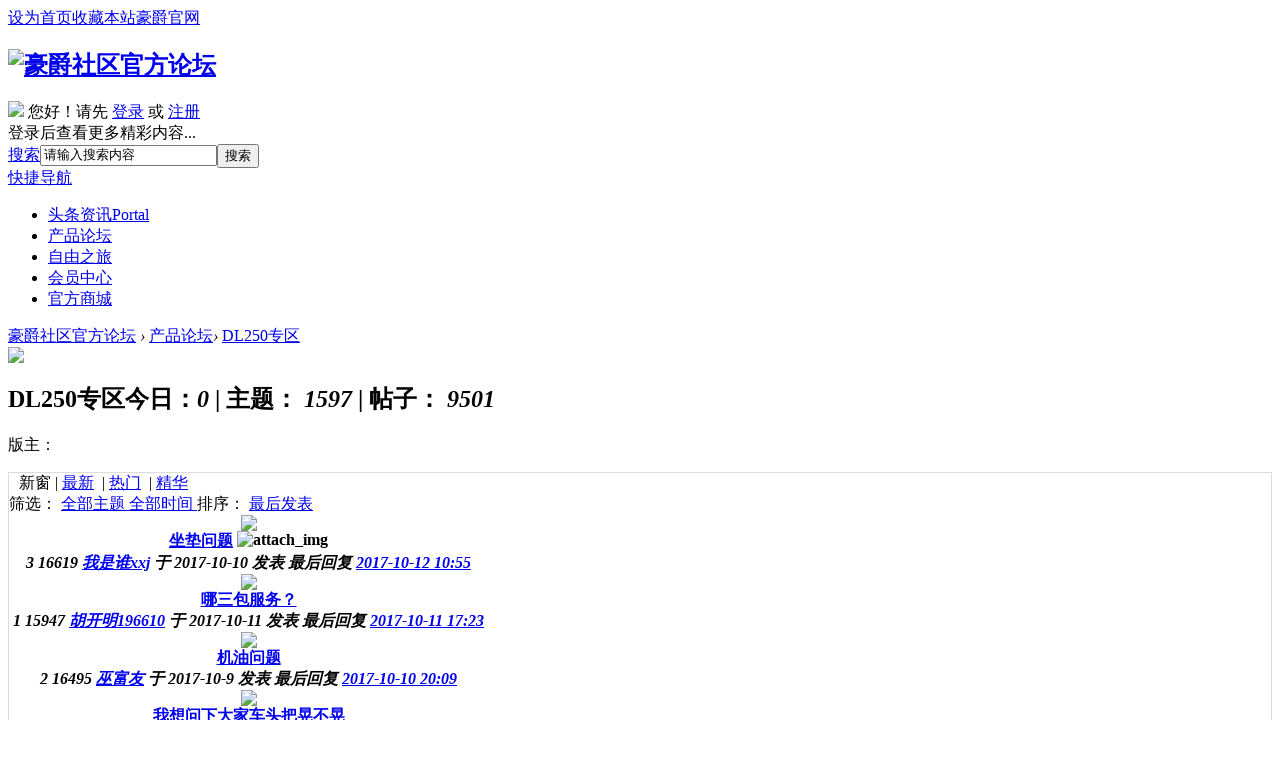

--- FILE ---
content_type: text/html; charset=utf-8
request_url: https://club.haojue.com/forum.php?mod=forumdisplay&fid=357&page=72
body_size: 12255
content:
<!DOCTYPE html PUBLIC "-//W3C//DTD XHTML 1.0 Transitional//EN" "https://www.w3.org/TR/xhtml1/DTD/xhtml1-transitional.dtd">
<html xmlns="http://www.w3.org/1999/xhtml">
<head>

<meta http-equiv="Content-Type" content="text/html; charset=utf-8" />
<meta http-equiv="X-UA-Compatible" content="IE=edge, chrome=1" /><title>豪爵社区官方论坛 -  豪爵社区官方论坛</title>
<meta name="keywords" content="DL250专区" />
<meta name="description" content="DL250专区 " />
<meta name="generator" content="Discuz! X3.2" />
<meta name="author" content="Discuz! Team and Comsenz UI Team" />
<meta name="copyright" content="2001-2013 Comsenz Inc." />
<meta name="MSSmartTagsPreventParsing" content="True" />
<meta http-equiv="MSThemeCompatible" content="Yes" />
<base href="https://club.haojue.com/" /><link rel="stylesheet" type="text/css" href="data/cache/style_6_common.css?iit" /><link rel="stylesheet" type="text/css" href="data/cache/style_6_forum_forumdisplay.css?iit" /><script type="text/javascript">var STYLEID = '6', STATICURL = 'static/', IMGDIR = 'static/image/common', VERHASH = 'iit', charset = 'utf-8', discuz_uid = '0', cookiepre = '5032_2132_', cookiedomain = '', cookiepath = '/', showusercard = '1', attackevasive = '0', disallowfloat = 'newthread', creditnotice = '2|会员积分|个,3|约跑里程|公里', defaultstyle = '', REPORTURL = 'aHR0cDovL2NsdWIuaGFvanVlLmNvbS9mb3J1bS5waHA/bW9kPWZvcnVtZGlzcGxheSZmaWQ9MzU3JnBhZ2U9NzI=', SITEURL = 'https://club.haojue.com/', JSPATH = 'static/js/', DYNAMICURL = '';</script>
<script src="https://club.haojue.com/static/js/mobile/jquery-1.8.3.min.js?iit" type="text/javascript"></script>
<script src="static/js/common.js?iit" type="text/javascript"></script>

<meta name="application-name" content="豪爵社区官方论坛" />
<meta name="msapplication-tooltip" content="豪爵社区官方论坛" />
<meta name="msapplication-task" content="name=头条资讯;action-uri=https://club.haojue.com/portal.php;icon-uri=https://club.haojue.com/static/image/common/portal.ico" /><meta name="msapplication-task" content="name=论坛;action-uri=https://club.haojue.com/forum.php;icon-uri=https://club.haojue.com/static/image/common/bbs.ico" />
<link rel="archives" title="豪爵社区官方论坛" href="https://club.haojue.com/archiver/" />
<link rel="alternate" type="application/rss+xml" title="豪爵社区官方论坛 - 豪爵社区官方论坛" href="https://club.haojue.com/forum.php?mod=rss&fid=357&amp;auth=0" />
<script src="static/js/forum.js?iit" type="text/javascript"></script>
</head>
<body id="nv_forum" class="pg_forumdisplay" onkeydown="if(event.keyCode==27) return false;">
<div id="append_parent"></div><div id="ajaxwaitid"></div>
<div id="toptb" class="cl">
<div class="wp">
<div class="z"><a href="javascript:;"  onclick="setHomepage('https://club.haojue.com/');">设为首页</a><a href="https://club.haojue.com/"  onclick="addFavorite(this.href, '豪爵社区官方论坛');return false;">收藏本站</a><a href="http://www.haojue.com" >豪爵官网</a></div>
<!--<div class="y">
<a id="switchblind" href="javascript:;" onClick="toggleBlind(this)" title="开启辅助访问" class="switchblind">开启辅助访问</a>
</div>-->
</div>
</div>
<div id="qmenu_menu" class="p_pop blk qmenu_menu_tt" style="display: none;">
<div class="ptm pbw hm">
请 <a href="javascript:;" class="xi2" onclick="lsSubmit()"><strong>登录</strong></a> 后使用快捷导航<br />没有帐号？<a href="member.php?mod=register" class="xi2 xw1">立即注册</a>
</div>
<!--"{"if 1}- -><div id="fjump_menu" class="btda"></div><!- -{/if"}"-->
</div><div id="hd">
<div class="wp">
<div class="hdc cl"><h2><a style="" href="./" title="豪爵社区官方论坛"><img src="template/haojue_pc/img/logo.png" alt="豪爵社区官方论坛" border="0" /></a></h2><div class="y nvlogin"><div id="key_menu">
<div class="key_menu_div">
<div class="user_info">
<span class="kmmsn"></span>
<span class="nvtx"><img src="/uc_server/avatar.php?uid=0&amp;size=small" /></span>
您好！请先 <a onclick="showWindow('login', this.href);return false;" href="member.php?mod=logging&amp;action=login" class="kms">登录</a> 或 <a href="member.php?mod=register" class="kms">注册</a>
<br><span class="dltx">登录后查看更多精彩内容...</span>
</div>
</div>
</div>
</div>
<div id="scbar">
<div class="pad5">
<form id="scbar_form" method="post" autocomplete="off" onsubmit="searchFocus($('scbar_txt'))" action="search.php?searchsubmit=yes" target="_blank">
<input type="hidden" name="mod" id="scbar_mod" value="search" />
<input type="hidden" name="formhash" value="a3a9846b" />
<input type="hidden" name="srchtype" value="title" />
<input type="hidden" name="srhfid" value="357" />
<input type="hidden" name="srhlocality" value="forum::forumdisplay" />
<table cellspacing="0" cellpadding="0">
<tr>
<td class="scbar_type_td"><a href="javascript:;" id="scbar_type" class="xg1" onmouseover="showMenu(this.id)" hidefocus="true">搜索</a></td>
<td class="scbar_txt_td"><input type="text" name="srchtxt" id="scbar_txt" value="请输入搜索内容" autocomplete="off" /></td>
<td class="scbar_btn_td"><button value="true" class="pn pnc" sc="1" id="scbar_btn" name="searchsubmit" type="submit">搜索</botton></td>
</tr>
</table>
</form>
</div>
</div>
<ul id="scbar_type_menu" class="p_pop" style="display: none;"><li><a href="javascript:;" rel="curforum" fid="357" >本版</a></li><li><a href="javascript:;" rel="article">文章</a></li><li><a href="javascript:;" rel="forum" class="curtype">帖子</a></li><li><a href="javascript:;" rel="user">用户</a></li></ul>
<script type="text/javascript">
initSearchmenu('scbar', '');
</script>
  </div>
  <div id="nv">                	
   <a href="javascript:;" id="qmenu" class="qmenu_tt" onMouseOver="delayShow(this, function () {showMenu({'ctrlid':'qmenu','pos':'34!','ctrlclass':'a','duration':2});showForummenu(357);})">快捷导航</a>
<ul id="nvul">	
<li id="mn_portal" ><a href="portal.php" hidefocus="true" title="Portal"  >头条资讯<span>Portal</span></a></li><li class="a" id="mn_N7ffc" ><a href="forum.php?mod=forumdisplay&fid=109" hidefocus="true"  >产品论坛</a></li><li id="mn_N712a" ><a href="forum.php?mod=forumdisplay&fid=110" hidefocus="true"  >自由之旅</a></li><li id="mn_Nd625" ><a href="home.php?mod=space&do=profile" hidefocus="true"  >会员中心</a></li><li id="mn_N39c8" ><a href="http://shop.haojue.com/" hidefocus="true" target="_blank"  >官方商城</a></li>                        
</ul>                   
</div>
<div class="p_pop h_pop" id="mn_userapp_menu" style="display: none"></div><div id="mu" class="cl">
</div></div>
</div>
    
<div id="wp" class="wp"><style id="diy_style" type="text/css"></style>
<style>.tt_search {_display:none;*display:none}</style>
<!--[diy=diynavtop]--><div id="diynavtop" class="area"></div><!--[/diy]-->
<div id="pt" class="bm cl">
<div class="z">
<a href="./" class="nvhm" title="首页">豪爵社区官方论坛</a> <em>&rsaquo;</em> <a href="forum.php?mod=forumdisplay&fid=123&filter=digest&digest=1">产品论坛</a><em>&rsaquo;</em> <a href="forum.php?mod=forumdisplay&fid=357">DL250专区</a></div>
</div><div class="wp">
<!--[diy=diy1]--><div id="diy1" class="area"></div><!--[/diy]-->
<div class="forumintro">
<div class="icon"><img src="/data/attachment/common/d1/common_357_icon.png"></div>
<div class="info">
<h2>DL250专区<span>今日：<em class="r">0</em> | 主题：<em> 1597</em> | 帖子：<em> 9501</em></span></h2>
                <p><span>版主：</span></p>           
</div>
<div class="post">
            <a class="post_btn" href="javascript:;" id="newspecial"  onclick="showWindow('newthread', 'forum.php?mod=post&action=newthread&fid=357')">
</a>
        </div>
</div>
</div>
<div class="boardnav">
<div id="ct" class="wp cl ct2">
<div class="mn">
<ul id="thread_types" class="ttp bm cl" style="display:none;">
<li id="ttp_all" class="xw1 a">
                            <a href="forum.php?mod=forumdisplay&amp;fid=357">全部</a>
                        </li>
                                <span class="pipe">|</span>
                                <li>
                                    <a href="forum.php?mod=forumdisplay&amp;fid=357&amp;filter=typeid&amp;typeid=206">
                                                                                测评报告                                    </a>
                                </li>
</ul>
<script type="text/javascript">showTypes('thread_types');</script>
                <div class="bm" style="border:1px #dcdcdc solid">
                                <style>
#vfastpost{ display:none}
</style>
<div id="threadlist" class="tl">
<div class="th tt_juhe">
        <div class="y" style="*width:310px;_width:310px;">
        	<span id="atarget" style="margin-top:7px; margin-left:10px;" onclick="setatarget(1)" class="y" title="在新窗口中打开帖子">新窗</span>
                        <span class="pipe">|</span>
            <a href="forum.php?mod=forumdisplay&amp;fid=357&amp;filter=lastpost&amp;orderby=lastpost" class="xi2">最新</a>&nbsp;
            <span class="pipe">|</span>
            <a href="forum.php?mod=forumdisplay&amp;fid=357&amp;filter=heat&amp;orderby=heats" class="xi2">热门</a>&nbsp;
            <span class="pipe">|</span>
            <a href="forum.php?mod=forumdisplay&amp;fid=357&amp;filter=digest&amp;digest=1" class="xi2">精华</a>&nbsp;
        </div>
        筛选：
        <span class="showmenu_outer">
            <a id="filter_special" href="javascript:;" class="showmenu " onclick="showMenu(this.id)">
                                全部主题
                            </a>
        </span>
        <span class="showmenu_outer">
            <a id="filter_time" href="javascript:;" class="showmenu " onclick="showMenu(this.id)">
                                全部时间
                            </a>
        </span>
        排序：
        <span class="showmenu_outer">
            <a id="filter_orderby" href="javascript:;" class="showmenu " onclick="showMenu(this.id)">
                                最后发表
                            </a>
        </span>
        <table cellspacing="0" cellpadding="0" style="display: none">    <!--hide for dev-->
<tr>
<th colspan="2">
<div class="tf">
<span id="atarget" onclick="setatarget(1)" class="y" title="在新窗口中打开帖子">新窗</span>

<a id="filter_dateline" href="javascript:;" class="showmenu xi2" onclick="showMenu(this.id)">更多</a>&nbsp;
<a href="javascript:;" onclick="checkForumnew_btn('357')" title="查看更新" class="forumrefresh"></a>
<span id="clearstickthread" style="display: none;">
<span class="pipe">|</span>
<a href="javascript:;" onclick="clearStickThread()" class="xi2" title="显示置顶">显示置顶</a>
</span>
</div>
</th>
<td class="by">作者</td>
<td class="num">回复/查看</td>
<td class="by">最后发表</td>
</tr>
</table>
</div>
<div class="threadlist">
<script type="text/javascript">var lasttime = 1768614609;var listcolspan= '5';</script>
<div id="forumnew" style="display:none"></div>
<form method="post" autocomplete="off" name="moderate" id="moderate" action="forum.php?mod=topicadmin&amp;action=moderate&amp;fid=357&amp;infloat=yes&amp;nopost=yes">
<input type="hidden" name="formhash" value="a3a9846b" />
<input type="hidden" name="listextra" value="page%3D72" />
<table summary="forum_357" cellspacing="0" cellpadding="0" id="threadlisttableid">
<tbody id="normalthread_10897">
<tr>
    <td class="o">&nbsp;</td>
<th class="new">
                                        <div class="avatarbox">
                                            <a href="home.php?mod=space&amp;uid=54767" c="1" class="avatar"><img src="https://club.haojue.com/uc_server/avatar.php?uid=54767&size=small" /></a>
                                            
                                                                                    </div>

                                        <div class="tl_ct">
                                                                                                                                    <!---->                                             
                                            <a href="forum.php?mod=viewthread&amp;tid=10897&amp;extra=page%3D72" onclick="atarget(this)" class="s xst">坐垫问题</a>

                                            
                                                                                                                                                                                                                                                                            <img src="template/haojue_pc/img/image_s.gif" alt="attach_img" style="margin-bottom:4px;" title="图片附件" align="absmiddle" />
                                                                                                                                                                                                                                                                                                                                                                                                                                                                                                                                                                                                                                                    <div class="info">
                                                <em class="y replies">3</em>
                                                                                                <em>
<em class="y views">
                                                                                                16619                                                </em>
                                                                                                    <a href="home.php?mod=space&amp;uid=54767" c="1">我是谁xxj</a>
                                                                                                                                                    </em>

                                                <em>于 <span>2017-10-10</span> 发表</em>
                                                <em>最后回复
                                                    <a href="forum.php?mod=redirect&tid=10897&goto=lastpost#lastpost">
                                                        2017-10-12 10:55                                                    </a>
                                                </em>
                                               <a href="forum.php?mod=viewthread&amp;tid=10897&amp;extra=page%3D72">
                                                                                                </a>
                                            </div>
                                        </div>
</th>
<td class="by"></td>
</tr>
</tbody>
<tbody id="normalthread_10903">
<tr>
    <td class="o">&nbsp;</td>
<th class="new">
                                        <div class="avatarbox">
                                            <a href="home.php?mod=space&amp;uid=57917" c="1" class="avatar"><img src="https://club.haojue.com/uc_server/avatar.php?uid=57917&size=small" /></a>
                                            
                                                                                    </div>

                                        <div class="tl_ct">
                                                                                                                                    <!---->                                             
                                            <a href="forum.php?mod=viewthread&amp;tid=10903&amp;extra=page%3D72" onclick="atarget(this)" class="s xst">哪三包服务？</a>

                                            
                                                                                                                                                                                                                                                                                                                                                                                                                                                                                                                                                                                                                                                                                                                                                                                                                                    <div class="info">
                                                <em class="y replies">1</em>
                                                                                                <em>
<em class="y views">
                                                                                                15947                                                </em>
                                                                                                    <a href="home.php?mod=space&amp;uid=57917" c="1">胡开明196610</a>
                                                                                                                                                    </em>

                                                <em>于 <span>2017-10-11</span> 发表</em>
                                                <em>最后回复
                                                    <a href="forum.php?mod=redirect&tid=10903&goto=lastpost#lastpost">
                                                        2017-10-11 17:23                                                    </a>
                                                </em>
                                               <a href="forum.php?mod=viewthread&amp;tid=10903&amp;extra=page%3D72">
                                                                                                </a>
                                            </div>
                                        </div>
</th>
<td class="by"></td>
</tr>
</tbody>
<tbody id="normalthread_10896">
<tr>
    <td class="o">&nbsp;</td>
<th class="new">
                                        <div class="avatarbox">
                                            <a href="home.php?mod=space&amp;uid=58379" c="1" class="avatar"><img src="https://club.haojue.com/uc_server/avatar.php?uid=58379&size=small" /></a>
                                            
                                                                                    </div>

                                        <div class="tl_ct">
                                                                                                                                    <!---->                                             
                                            <a href="forum.php?mod=viewthread&amp;tid=10896&amp;extra=page%3D72" onclick="atarget(this)" class="s xst">机油问题</a>

                                            
                                                                                                                                                                                                                                                                                                                                                                                                                                                                                                                                                                                                                                                                                                                                                                                                                                    <div class="info">
                                                <em class="y replies">2</em>
                                                                                                <em>
<em class="y views">
                                                                                                16495                                                </em>
                                                                                                    <a href="home.php?mod=space&amp;uid=58379" c="1">巫富友</a>
                                                                                                                                                    </em>

                                                <em>于 <span>2017-10-9</span> 发表</em>
                                                <em>最后回复
                                                    <a href="forum.php?mod=redirect&tid=10896&goto=lastpost#lastpost">
                                                        2017-10-10 20:09                                                    </a>
                                                </em>
                                               <a href="forum.php?mod=viewthread&amp;tid=10896&amp;extra=page%3D72">
                                                                                                </a>
                                            </div>
                                        </div>
</th>
<td class="by"></td>
</tr>
</tbody>
<tbody id="normalthread_10522">
<tr>
    <td class="o">&nbsp;</td>
<th class="new">
                                        <div class="avatarbox">
                                            <a href="home.php?mod=space&amp;uid=48070" c="1" class="avatar"><img src="https://club.haojue.com/uc_server/avatar.php?uid=48070&size=small" /></a>
                                            
                                                                                    </div>

                                        <div class="tl_ct">
                                                                                                                                    <!---->                                             
                                            <a href="forum.php?mod=viewthread&amp;tid=10522&amp;extra=page%3D72" onclick="atarget(this)" class="s xst">我想问下大家车头把晃不晃</a>

                                            
                                                                                                                                                                                                                                                                                                                                                                                                                                                                                                                                                                                                                                                                                                                                                                                                                                    <div class="info">
                                                <em class="y replies">7</em>
                                                                                                <em>
<em class="y views">
                                                                                                19295                                                </em>
                                                                                                    <a href="home.php?mod=space&amp;uid=48070" c="1">朱运</a>
                                                                                                                                                    </em>

                                                <em>于 <span>2017-7-31</span> 发表</em>
                                                <em>最后回复
                                                    <a href="forum.php?mod=redirect&tid=10522&goto=lastpost#lastpost">
                                                        2017-10-10 19:11                                                    </a>
                                                </em>
                                               <a href="forum.php?mod=viewthread&amp;tid=10522&amp;extra=page%3D72">
                                                                                                </a>
                                            </div>
                                        </div>
</th>
<td class="by"></td>
</tr>
</tbody>
<tbody id="normalthread_10862">
<tr>
    <td class="o">&nbsp;</td>
<th class="new">
                                        <div class="avatarbox">
                                            <a href="home.php?mod=space&amp;uid=57917" c="1" class="avatar"><img src="https://club.haojue.com/uc_server/avatar.php?uid=57917&size=small" /></a>
                                            
                                                                                    </div>

                                        <div class="tl_ct">
                                                                                                                                    <!---->                                             
                                            <a href="forum.php?mod=viewthread&amp;tid=10862&amp;extra=page%3D72" onclick="atarget(this)" class="s xst">防烫板何时更换？座垫太不舒服了！官服速回复</a>

                                            
                                                                                                                                                                                                                                                                                                                                                                                                                                                                                                                                                                                                                                                                                                                                                                                                                                    <div class="info">
                                                <em class="y replies">5</em>
                                                                                                <em>
<em class="y views">
                                                                                                17663                                                </em>
                                                                                                    <a href="home.php?mod=space&amp;uid=57917" c="1">胡开明196610</a>
                                                                                                                                                    </em>

                                                <em>于 <span>2017-10-3</span> 发表</em>
                                                <em>最后回复
                                                    <a href="forum.php?mod=redirect&tid=10862&goto=lastpost#lastpost">
                                                        2017-10-7 00:59                                                    </a>
                                                </em>
                                               <a href="forum.php?mod=viewthread&amp;tid=10862&amp;extra=page%3D72">
                                                                                                </a>
                                            </div>
                                        </div>
</th>
<td class="by"></td>
</tr>
</tbody>
<tbody id="normalthread_10877">
<tr>
    <td class="o">&nbsp;</td>
<th class="new">
                                        <div class="avatarbox">
                                            <a href="home.php?mod=space&amp;uid=58117" c="1" class="avatar"><img src="https://club.haojue.com/uc_server/avatar.php?uid=58117&size=small" /></a>
                                            
                                                                                    </div>

                                        <div class="tl_ct">
                                                                                                                                    <!---->                                             
                                            <a href="forum.php?mod=viewthread&amp;tid=10877&amp;extra=page%3D72" onclick="atarget(this)" class="s xst">DL250 500公里洗车后提示发动机故障</a>

                                            
                                                                                                                                                                                                                                                                                                                                                                                                                                                                                                                                                                                                                                                                                                                                                                                                                                    <div class="info">
                                                <em class="y replies">1</em>
                                                                                                <em>
<em class="y views">
                                                                                                16880                                                </em>
                                                                                                    <a href="home.php?mod=space&amp;uid=58117" c="1">李孟兄</a>
                                                                                                                                                    </em>

                                                <em>于 <span>2017-10-5</span> 发表</em>
                                                <em>最后回复
                                                    <a href="forum.php?mod=redirect&tid=10877&goto=lastpost#lastpost">
                                                        2017-10-6 15:50                                                    </a>
                                                </em>
                                               <a href="forum.php?mod=viewthread&amp;tid=10877&amp;extra=page%3D72">
                                                                                                </a>
                                            </div>
                                        </div>
</th>
<td class="by"></td>
</tr>
</tbody>
<tbody id="normalthread_10546">
<tr>
    <td class="o">&nbsp;</td>
<th class="new">
                                        <div class="avatarbox">
                                            <a href="home.php?mod=space&amp;uid=47804" c="1" class="avatar"><img src="https://club.haojue.com/uc_server/avatar.php?uid=47804&size=small" /></a>
                                            
                                                                                    </div>

                                        <div class="tl_ct">
                                                                                                                                    <!---->                                             
                                            <a href="forum.php?mod=viewthread&amp;tid=10546&amp;extra=page%3D72" onclick="atarget(this)" class="s xst">DL250,有没有跟我一样的毛病！！！</a>

                                            
                                                                                                                                                                                                                                                                            <img src="template/haojue_pc/img/image_s.gif" alt="attach_img" style="margin-bottom:4px;" title="图片附件" align="absmiddle" />
                                                                                                                                                                                                                                                                                                                                                                                                                                                                                                                                                                                                                                                    <div class="info">
                                                <em class="y replies">13</em>
                                                                                                <em>
<em class="y views">
                                                                                                48209                                                </em>
                                                                                                    <a href="home.php?mod=space&amp;uid=47804" c="1">摩友洁</a>
                                                                                                                                                    </em>

                                                <em>于 <span>2017-8-3</span> 发表</em>
                                                <em>最后回复
                                                    <a href="forum.php?mod=redirect&tid=10546&goto=lastpost#lastpost">
                                                        2017-10-5 22:47                                                    </a>
                                                </em>
                                               <a href="forum.php?mod=viewthread&amp;tid=10546&amp;extra=page%3D72">
                                                                                                </a>
                                            </div>
                                        </div>
</th>
<td class="by"></td>
</tr>
</tbody>
<tbody id="normalthread_10784">
<tr>
    <td class="o">&nbsp;</td>
<th class="new">
                                        <div class="avatarbox">
                                            <a href="home.php?mod=space&amp;uid=47976" c="1" class="avatar"><img src="https://club.haojue.com/uc_server/avatar.php?uid=47976&size=small" /></a>
                                            
                                                                                    </div>

                                        <div class="tl_ct">
                                                                                                                                    <!---->                                             
                                            <a href="forum.php?mod=viewthread&amp;tid=10784&amp;extra=page%3D72" onclick="atarget(this)" class="s xst">dl250链条噪音问题</a>

                                            
                                                                                                                                                                                                                                                                                                                                                                                                                                                                                                                                                                                                                                                                                                                                                                                                                                    <div class="info">
                                                <em class="y replies">3</em>
                                                                                                <em>
<em class="y views">
                                                                                                16142                                                </em>
                                                                                                    <a href="home.php?mod=space&amp;uid=47976" c="1">joyo0027</a>
                                                                                                                                                    </em>

                                                <em>于 <span>2017-9-18</span> 发表</em>
                                                <em>最后回复
                                                    <a href="forum.php?mod=redirect&tid=10784&goto=lastpost#lastpost">
                                                        2017-10-5 22:43                                                    </a>
                                                </em>
                                               <a href="forum.php?mod=viewthread&amp;tid=10784&amp;extra=page%3D72">
                                                                                                </a>
                                            </div>
                                        </div>
</th>
<td class="by"></td>
</tr>
</tbody>
<tbody id="normalthread_10878">
<tr>
    <td class="o">&nbsp;</td>
<th class="new">
                                        <div class="avatarbox">
                                            <a href="home.php?mod=space&amp;uid=58117" c="1" class="avatar"><img src="https://club.haojue.com/uc_server/avatar.php?uid=58117&size=small" /></a>
                                            
                                                                                    </div>

                                        <div class="tl_ct">
                                                                                                                                    <!---->                                             
                                            <a href="forum.php?mod=viewthread&amp;tid=10878&amp;extra=page%3D72" onclick="atarget(this)" class="s xst">链条异响</a>

                                            
                                                                                                                                                                                                                                                                                                                                                                                                                                                                                                                                                                                                                                                                                                                                                                                                                                    <div class="info">
                                                <em class="y replies">0</em>
                                                                                                <em>
<em class="y views">
                                                                                                11257                                                </em>
                                                                                                    <a href="home.php?mod=space&amp;uid=58117" c="1">李孟兄</a>
                                                                                                                                                    </em>

                                                <em>于 <span>2017-10-5</span> 发表</em>
                                                <em>最后回复
                                                    <a href="forum.php?mod=redirect&tid=10878&goto=lastpost#lastpost">
                                                        2017-10-5 22:39                                                    </a>
                                                </em>
                                               <a href="forum.php?mod=viewthread&amp;tid=10878&amp;extra=page%3D72">
                                                                                                </a>
                                            </div>
                                        </div>
</th>
<td class="by"></td>
</tr>
</tbody>
<tbody id="normalthread_10845">
<tr>
    <td class="o">&nbsp;</td>
<th class="new">
                                        <div class="avatarbox">
                                            <a href="home.php?mod=space&amp;uid=57590" c="1" class="avatar"><img src="https://club.haojue.com/uc_server/avatar.php?uid=57590&size=small" /></a>
                                            
                                                                                    </div>

                                        <div class="tl_ct">
                                                                                                                                    <!---->                                             
                                            <a href="forum.php?mod=viewthread&amp;tid=10845&amp;extra=page%3D72" onclick="atarget(this)" class="s xst">换挡转速问题</a>

                                            
                                                                                                                                                                                                                                                                                                                                                                                                                                                                                                                                                                                                                                                                                                                                                                                                                                    <div class="info">
                                                <em class="y replies">5</em>
                                                                                                <em>
<em class="y views">
                                                                                                16637                                                </em>
                                                                                                    <a href="home.php?mod=space&amp;uid=57590" c="1">梦魇zw</a>
                                                                                                                                                    </em>

                                                <em>于 <span>2017-9-29</span> 发表</em>
                                                <em>最后回复
                                                    <a href="forum.php?mod=redirect&tid=10845&goto=lastpost#lastpost">
                                                        2017-10-3 22:25                                                    </a>
                                                </em>
                                               <a href="forum.php?mod=viewthread&amp;tid=10845&amp;extra=page%3D72">
                                                                                                </a>
                                            </div>
                                        </div>
</th>
<td class="by"></td>
</tr>
</tbody>
<tbody id="normalthread_10481">
<tr>
    <td class="o">&nbsp;</td>
<th class="new">
                                        <div class="avatarbox">
                                            <a href="home.php?mod=space&amp;uid=48530" c="1" class="avatar"><img src="https://club.haojue.com/uc_server/avatar.php?uid=48530&size=small" /></a>
                                            
                                                                                    </div>

                                        <div class="tl_ct">
                                                                                                                                    <!---->                                             
                                            <a href="forum.php?mod=viewthread&amp;tid=10481&amp;extra=page%3D72" onclick="atarget(this)" class="s xst">dl250鸟嘴下面在前避震器短横杆上面有个螺丝孔不知何用</a>

                                            
                                                                                                                                                                                                                                                                                                                                                                                                                                                                                                                                                                                                                                                                                                                                                                                                                                    <div class="info">
                                                <em class="y replies">4</em>
                                                                                                <em>
<em class="y views">
                                                                                                17884                                                </em>
                                                                                                    <a href="home.php?mod=space&amp;uid=48530" c="1">nbpetla</a>
                                                                                                                                                    </em>

                                                <em>于 <span>2017-7-24</span> 发表</em>
                                                <em>最后回复
                                                    <a href="forum.php?mod=redirect&tid=10481&goto=lastpost#lastpost">
                                                        2017-10-3 20:25                                                    </a>
                                                </em>
                                               <a href="forum.php?mod=viewthread&amp;tid=10481&amp;extra=page%3D72">
                                                                                                </a>
                                            </div>
                                        </div>
</th>
<td class="by"></td>
</tr>
</tbody>
<tbody id="normalthread_10671">
<tr>
    <td class="o">&nbsp;</td>
<th class="new">
                                        <div class="avatarbox">
                                            <a href="home.php?mod=space&amp;uid=38171" c="1" class="avatar"><img src="https://club.haojue.com/uc_server/avatar.php?uid=38171&size=small" /></a>
                                            
                                                                                    </div>

                                        <div class="tl_ct">
                                                                                                                                    <!---->                                             
                                            <a href="forum.php?mod=viewthread&amp;tid=10671&amp;extra=page%3D72" onclick="atarget(this)" class="s xst">关于dl250召回，豪爵到底换有没有责任心</a>

                                            
                                                                                                                                                                                                                                                                            <img src="template/haojue_pc/img/image_s.gif" alt="attach_img" style="margin-bottom:4px;" title="图片附件" align="absmiddle" />
                                                                                                                                                                                                                                                                                                                                                                                                                                                                                                                                                                                                                                                    <div class="info">
                                                <em class="y replies">12</em>
                                                                                                <em>
<em class="y views">
                                                                                                49541                                                </em>
                                                                                                    <a href="home.php?mod=space&amp;uid=38171" c="1">xzw7458038</a>
                                                                                                                                                    </em>

                                                <em>于 <span>2017-8-22</span> 发表</em>
                                                <em>最后回复
                                                    <a href="forum.php?mod=redirect&tid=10671&goto=lastpost#lastpost">
                                                        2017-10-3 00:05                                                    </a>
                                                </em>
                                               <a href="forum.php?mod=viewthread&amp;tid=10671&amp;extra=page%3D72">
                                                                                                </a>
                                            </div>
                                        </div>
</th>
<td class="by"></td>
</tr>
</tbody>
<tbody id="normalthread_10839">
<tr>
    <td class="o">&nbsp;</td>
<th class="new">
                                        <div class="avatarbox">
                                            <a href="home.php?mod=space&amp;uid=56472" c="1" class="avatar"><img src="https://club.haojue.com/uc_server/avatar.php?uid=56472&size=small" /></a>
                                            
                                                                                    </div>

                                        <div class="tl_ct">
                                                                                                                                    <!---->                                             
                                            <a href="forum.php?mod=viewthread&amp;tid=10839&amp;extra=page%3D72" onclick="atarget(this)" class="s xst">前轮啊</a>

                                            
                                                                                                                                                                                                                                                                            <img src="template/haojue_pc/img/image_s.gif" alt="attach_img" style="margin-bottom:4px;" title="图片附件" align="absmiddle" />
                                                                                                                                                                                                                                                                                                                                                                                                                                                                                                                                                                                                                                                    <div class="info">
                                                <em class="y replies">2</em>
                                                                                                <em>
<em class="y views">
                                                                                                15405                                                </em>
                                                                                                    <a href="home.php?mod=space&amp;uid=56472" c="1">李全才1975</a>
                                                                                                                                                    </em>

                                                <em>于 <span>2017-9-29</span> 发表</em>
                                                <em>最后回复
                                                    <a href="forum.php?mod=redirect&tid=10839&goto=lastpost#lastpost">
                                                        2017-10-1 22:14                                                    </a>
                                                </em>
                                               <a href="forum.php?mod=viewthread&amp;tid=10839&amp;extra=page%3D72">
                                                                                                </a>
                                            </div>
                                        </div>
</th>
<td class="by"></td>
</tr>
</tbody>
<tbody id="normalthread_10853">
<tr>
    <td class="o">&nbsp;</td>
<th class="new">
                                        <div class="avatarbox">
                                            <a href="home.php?mod=space&amp;uid=55171" c="1" class="avatar"><img src="https://club.haojue.com/uc_server/avatar.php?uid=55171&size=small" /></a>
                                            
                                                                                    </div>

                                        <div class="tl_ct">
                                                                                                                                    <!---->                                             
                                            <a href="forum.php?mod=viewthread&amp;tid=10853&amp;extra=page%3D72" onclick="atarget(this)" class="s xst">车到了</a>

                                            
                                                                                                                                                                                                                                                                            <img src="template/haojue_pc/img/image_s.gif" alt="attach_img" style="margin-bottom:4px;" title="图片附件" align="absmiddle" />
                                                                                                                                                                                                                                                                                                                                                                                                                                                                                                                                                                                                                                                    <div class="info">
                                                <em class="y replies">2</em>
                                                                                                <em>
<em class="y views">
                                                                                                15124                                                </em>
                                                                                                    <a href="home.php?mod=space&amp;uid=55171" c="1">15570673201</a>
                                                                                                                                                    </em>

                                                <em>于 <span>2017-10-1</span> 发表</em>
                                                <em>最后回复
                                                    <a href="forum.php?mod=redirect&tid=10853&goto=lastpost#lastpost">
                                                        2017-10-1 13:07                                                    </a>
                                                </em>
                                               <a href="forum.php?mod=viewthread&amp;tid=10853&amp;extra=page%3D72">
                                                                                                </a>
                                            </div>
                                        </div>
</th>
<td class="by"></td>
</tr>
</tbody>
<tbody id="normalthread_10737">
<tr>
    <td class="o">&nbsp;</td>
<th class="new">
                                        <div class="avatarbox">
                                            <a href="home.php?mod=space&amp;uid=54527" c="1" class="avatar"><img src="https://club.haojue.com/uc_server/avatar.php?uid=54527&size=small" /></a>
                                            
                                                                                    </div>

                                        <div class="tl_ct">
                                                                                                                                    <!---->                                             
                                            <a href="forum.php?mod=viewthread&amp;tid=10737&amp;extra=page%3D72" onclick="atarget(this)" class="s xst">DL250第三批什么时候能预定供货</a>

                                            
                                                                                                                                                                                                                                                                                                                                                                                                                                                                                                                                                                                                                                                                                                                                                                                                                                    <div class="info">
                                                <em class="y replies">7</em>
                                                                                                <em>
<em class="y views">
                                                                                                17754                                                </em>
                                                                                                    <a href="home.php?mod=space&amp;uid=54527" c="1">万宏兴</a>
                                                                                                                                                    </em>

                                                <em>于 <span>2017-9-8</span> 发表</em>
                                                <em>最后回复
                                                    <a href="forum.php?mod=redirect&tid=10737&goto=lastpost#lastpost">
                                                        2017-9-30 16:45                                                    </a>
                                                </em>
                                               <a href="forum.php?mod=viewthread&amp;tid=10737&amp;extra=page%3D72">
                                                                                                </a>
                                            </div>
                                        </div>
</th>
<td class="by"></td>
</tr>
</tbody>
<tbody id="normalthread_10843">
<tr>
    <td class="o">&nbsp;</td>
<th class="new">
                                        <div class="avatarbox">
                                            <a href="home.php?mod=space&amp;uid=54767" c="1" class="avatar"><img src="https://club.haojue.com/uc_server/avatar.php?uid=54767&size=small" /></a>
                                            
                                                                                    </div>

                                        <div class="tl_ct">
                                                                                                                                    <!---->                                             
                                            <a href="forum.php?mod=viewthread&amp;tid=10843&amp;extra=page%3D72" onclick="atarget(this)" class="s xst">dl250</a>

                                            
                                                                                                                                                                                                                                                                            <img src="template/haojue_pc/img/image_s.gif" alt="attach_img" style="margin-bottom:4px;" title="图片附件" align="absmiddle" />
                                                                                                                                                                                                                                                                                                                                                                                                                                                                                                                                                                                                                                                    <div class="info">
                                                <em class="y replies">2</em>
                                                                                                <em>
<em class="y views">
                                                                                                15415                                                </em>
                                                                                                    <a href="home.php?mod=space&amp;uid=54767" c="1">我是谁xxj</a>
                                                                                                                                                    </em>

                                                <em>于 <span>2017-9-29</span> 发表</em>
                                                <em>最后回复
                                                    <a href="forum.php?mod=redirect&tid=10843&goto=lastpost#lastpost">
                                                        2017-9-29 22:51                                                    </a>
                                                </em>
                                               <a href="forum.php?mod=viewthread&amp;tid=10843&amp;extra=page%3D72">
                                                                                                </a>
                                            </div>
                                        </div>
</th>
<td class="by"></td>
</tr>
</tbody>
<tbody id="normalthread_10842">
<tr>
    <td class="o">&nbsp;</td>
<th class="new">
                                        <div class="avatarbox">
                                            <a href="home.php?mod=space&amp;uid=54767" c="1" class="avatar"><img src="https://club.haojue.com/uc_server/avatar.php?uid=54767&size=small" /></a>
                                            
                                                                                    </div>

                                        <div class="tl_ct">
                                                                                                                                    <!---->                                             
                                            <a href="forum.php?mod=viewthread&amp;tid=10842&amp;extra=page%3D72" onclick="atarget(this)" class="s xst">d丨250到货</a>

                                            
                                                                                                                                                                                                                                                                            <img src="template/haojue_pc/img/image_s.gif" alt="attach_img" style="margin-bottom:4px;" title="图片附件" align="absmiddle" />
                                                                                                                                                                                                                                                                                                                                                                                                                                                                                                                                                                                                                                                    <div class="info">
                                                <em class="y replies">0</em>
                                                                                                <em>
<em class="y views">
                                                                                                9701                                                </em>
                                                                                                    <a href="home.php?mod=space&amp;uid=54767" c="1">我是谁xxj</a>
                                                                                                                                                    </em>

                                                <em>于 <span>2017-9-29</span> 发表</em>
                                                <em>最后回复
                                                    <a href="forum.php?mod=redirect&tid=10842&goto=lastpost#lastpost">
                                                        2017-9-29 13:28                                                    </a>
                                                </em>
                                               <a href="forum.php?mod=viewthread&amp;tid=10842&amp;extra=page%3D72">
                                                                                                </a>
                                            </div>
                                        </div>
</th>
<td class="by"></td>
</tr>
</tbody>
<tbody id="normalthread_10841">
<tr>
    <td class="o">&nbsp;</td>
<th class="new">
                                        <div class="avatarbox">
                                            <a href="home.php?mod=space&amp;uid=56472" c="1" class="avatar"><img src="https://club.haojue.com/uc_server/avatar.php?uid=56472&size=small" /></a>
                                            
                                                                                    </div>

                                        <div class="tl_ct">
                                                                                                                                    <!---->                                             
                                            <a href="forum.php?mod=viewthread&amp;tid=10841&amp;extra=page%3D72" onclick="atarget(this)" class="s xst">牌以落好、就是它</a>

                                            
                                                                                                                                                                                                                                                                            <img src="template/haojue_pc/img/image_s.gif" alt="attach_img" style="margin-bottom:4px;" title="图片附件" align="absmiddle" />
                                                                                                                                                                                                                                                                                                                                                                                                                                                                                                                                                                                                                                                    <div class="info">
                                                <em class="y replies">0</em>
                                                                                                <em>
<em class="y views">
                                                                                                9269                                                </em>
                                                                                                    <a href="home.php?mod=space&amp;uid=56472" c="1">李全才1975</a>
                                                                                                                                                    </em>

                                                <em>于 <span>2017-9-29</span> 发表</em>
                                                <em>最后回复
                                                    <a href="forum.php?mod=redirect&tid=10841&goto=lastpost#lastpost">
                                                        2017-9-29 12:21                                                    </a>
                                                </em>
                                               <a href="forum.php?mod=viewthread&amp;tid=10841&amp;extra=page%3D72">
                                                                                                </a>
                                            </div>
                                        </div>
</th>
<td class="by"></td>
</tr>
</tbody>
<tbody id="normalthread_10800">
<tr>
    <td class="o">&nbsp;</td>
<th class="new">
                                        <div class="avatarbox">
                                            <a href="home.php?mod=space&amp;uid=54999" c="1" class="avatar"><img src="https://club.haojue.com/uc_server/avatar.php?uid=54999&size=small" /></a>
                                            
                                                                                    </div>

                                        <div class="tl_ct">
                                                                                                                                    <!---->                                             
                                            <a href="forum.php?mod=viewthread&amp;tid=10800&amp;extra=page%3D72" onclick="atarget(this)" class="s xst">DL250提车</a>

                                            
                                                                                                                                                                                                                                                                            <img src="template/haojue_pc/img/image_s.gif" alt="attach_img" style="margin-bottom:4px;" title="图片附件" align="absmiddle" />
                                                                                                                                                                                                                                                                                                                                                                                                                                                                                                                                                                                                                                                    <div class="info">
                                                <em class="y replies">23</em>
                                                                                                <em>
<em class="y views">
                                                                                                75093                                                </em>
                                                                                                    <a href="home.php?mod=space&amp;uid=54999" c="1">骑单车去逗风</a>
                                                                                                                                                    </em>

                                                <em>于 <span>2017-9-20</span> 发表</em>
                                                <em>最后回复
                                                    <a href="forum.php?mod=redirect&tid=10800&goto=lastpost#lastpost">
                                                        2017-9-28 23:44                                                    </a>
                                                </em>
                                               <a href="forum.php?mod=viewthread&amp;tid=10800&amp;extra=page%3D72">
                                                                                                </a>
                                            </div>
                                        </div>
</th>
<td class="by"></td>
</tr>
</tbody>
<tbody id="normalthread_10837">
<tr>
    <td class="o">&nbsp;</td>
<th class="new">
                                        <div class="avatarbox">
                                            <a href="home.php?mod=space&amp;uid=53830" c="1" class="avatar"><img src="https://club.haojue.com/uc_server/avatar.php?uid=53830&size=small" /></a>
                                            
                                                                                    </div>

                                        <div class="tl_ct">
                                                                                                                                    <!---->                                             
                                            <a href="forum.php?mod=viewthread&amp;tid=10837&amp;extra=page%3D72" onclick="atarget(this)" class="s xst">9.25車到下雨推迟三天今天提星光黑</a>

                                            
                                                                                                                                                                                                                                                                            <img src="template/haojue_pc/img/image_s.gif" alt="attach_img" style="margin-bottom:4px;" title="图片附件" align="absmiddle" />
                                                                                                                                                                                                                                                                                                                                                                                                                                                                                                                                                                                                                                                    <div class="info">
                                                <em class="y replies">0</em>
                                                                                                <em>
<em class="y views">
                                                                                                13787                                                </em>
                                                                                                    <a href="home.php?mod=space&amp;uid=53830" c="1">記錄峰子</a>
                                                                                                                                                    </em>

                                                <em>于 <span>2017-9-28</span> 发表</em>
                                                <em>最后回复
                                                    <a href="forum.php?mod=redirect&tid=10837&goto=lastpost#lastpost">
                                                        2017-9-28 21:21                                                    </a>
                                                </em>
                                               <a href="forum.php?mod=viewthread&amp;tid=10837&amp;extra=page%3D72">
                                                                                                </a>
                                            </div>
                                        </div>
</th>
<td class="by"></td>
</tr>
</tbody>
</table><!-- end of table "forum_G[fid]" branch 1/3 -->
</form>
</div>
</div>

<div id="filter_special_menu" class="p_pop" style="display:none" change="location.href='forum.php?mod=forumdisplay&fid=357&filter='+$('filter_special').value">
<ul>
<li><a href="forum.php?mod=forumdisplay&amp;fid=357">全部主题</a></li>
<li><a href="forum.php?mod=forumdisplay&amp;fid=357&amp;filter=specialtype&amp;specialtype=poll">投票</a></li><li><a href="forum.php?mod=forumdisplay&amp;fid=357&amp;filter=specialtype&amp;specialtype=activity">活动</a></li></ul>
</div>
<div id="filter_reward_menu" class="p_pop" style="display:none" change="forum.php?mod=forumdisplay&amp;fid=357&amp;filter=specialtype&amp;specialtype=reward&amp;rewardtype='+$('filter_reward').value">
<ul>
<li><a href="forum.php?mod=forumdisplay&amp;fid=357&amp;filter=specialtype&amp;specialtype=reward">全部悬赏</a></li>
<li><a href="forum.php?mod=forumdisplay&amp;fid=357&amp;filter=specialtype&amp;specialtype=reward&amp;rewardtype=1">进行中</a></li></ul>
</div>


<div id="filter_dateline_menu" class="p_pop" style="display:none">
<ul class="pop_moremenu">
<li>排序:
<a href="forum.php?mod=forumdisplay&amp;fid=357&amp;filter=author&amp;orderby=dateline" >发帖时间</a><span class="pipe">|</span>
<a href="forum.php?mod=forumdisplay&amp;fid=357&amp;filter=reply&amp;orderby=replies" >回复/查看</a><span class="pipe">|</span>
<a href="forum.php?mod=forumdisplay&amp;fid=357&amp;filter=reply&amp;orderby=views" >查看</a>
</li>
<li>时间: 
    <a href="forum.php?mod=forumdisplay&amp;fid=357&amp;orderby=lastpost&amp;filter=dateline" class="xw1">全部时间</a><span class="pipe">|</span>
<a href="forum.php?mod=forumdisplay&amp;fid=357&amp;orderby=lastpost&amp;filter=dateline&amp;dateline=86400" >一天</a><span class="pipe">|</span>
<a href="forum.php?mod=forumdisplay&amp;fid=357&amp;orderby=lastpost&amp;filter=dateline&amp;dateline=172800" >两天</a><span class="pipe">|</span>
<a href="forum.php?mod=forumdisplay&amp;fid=357&amp;orderby=lastpost&amp;filter=dateline&amp;dateline=604800" >一周</a><span class="pipe">|</span>
<a href="forum.php?mod=forumdisplay&amp;fid=357&amp;orderby=lastpost&amp;filter=dateline&amp;dateline=2592000" >一个月</a><span class="pipe">|</span>
<a href="forum.php?mod=forumdisplay&amp;fid=357&amp;orderby=lastpost&amp;filter=dateline&amp;dateline=7948800" >三个月</a>
</li>
</ul>
</div>

    <div id="filter_time_menu" class="p_pop" style="display:none">
        <ul>
            <li><a href="forum.php?mod=forumdisplay&amp;fid=357&amp;orderby=lastpost&amp;filter=dateline">全部时间</a></li>
            <li><a href="forum.php?mod=forumdisplay&amp;fid=357&amp;orderby=lastpost&amp;filter=dateline&amp;dateline=86400">一天</a></li>
            <li><a href="forum.php?mod=forumdisplay&amp;fid=357&amp;orderby=lastpost&amp;filter=dateline&amp;dateline=172800">两天</a></li>
            <li><a href="forum.php?mod=forumdisplay&amp;fid=357&amp;orderby=lastpost&amp;filter=dateline&amp;dateline=604800">一周</a></li>
            <li><a href="forum.php?mod=forumdisplay&amp;fid=357&amp;orderby=lastpost&amp;filter=dateline&amp;dateline=2592000">一个月</a></li>
            <li><a href="forum.php?mod=forumdisplay&amp;fid=357&amp;orderby=lastpost&amp;filter=dateline&amp;dateline=7948800">三个月</a></li>
        </ul>
    </div>

<div id="filter_orderby_menu" class="p_pop" style="display:none">
<ul>
<li><a href="forum.php?mod=forumdisplay&amp;fid=357">默认排序</a></li>
<li><a href="forum.php?mod=forumdisplay&amp;fid=357&amp;filter=author&amp;orderby=dateline">发帖时间</a></li>
<li><a href="forum.php?mod=forumdisplay&amp;fid=357&amp;filter=reply&amp;orderby=replies">回复/查看</a></li>
<li><a href="forum.php?mod=forumdisplay&amp;fid=357&amp;filter=reply&amp;orderby=views">查看</a></li>
<li><a href="forum.php?mod=forumdisplay&amp;fid=357&amp;filter=lastpost&amp;orderby=lastpost">最后发表</a></li>
<li><a href="forum.php?mod=forumdisplay&amp;fid=357&amp;filter=heat&amp;orderby=heats">热门</a></li>
</ul>
</div>
        <div id="pgbtn" class="pgbtn">
    <a class="bm_h" href="javascript:;" rel="forum.php?mod=forumdisplay&fid=357&page=73" curpage="72" id="autopbn" totalpage="80" picstyle="0" forumdefstyle=""><i></i>加载更多</a>
    <script src="static/js/autoloadpage.js?iit" type="text/javascript"></script>
        </div>

<div class="bm bw0 pgs cl">
<span id="fd_page_bottom"><div class="pg"><a href="forum.php?mod=forumdisplay&fid=357&amp;page=1" class="first">1 ...</a><a href="forum.php?mod=forumdisplay&fid=357&amp;page=71" class="prev">&nbsp;&nbsp;</a><a href="forum.php?mod=forumdisplay&fid=357&amp;page=68">68</a><a href="forum.php?mod=forumdisplay&fid=357&amp;page=69">69</a><a href="forum.php?mod=forumdisplay&fid=357&amp;page=70">70</a><a href="forum.php?mod=forumdisplay&fid=357&amp;page=71">71</a><strong>72</strong><a href="forum.php?mod=forumdisplay&fid=357&amp;page=73">73</a><a href="forum.php?mod=forumdisplay&fid=357&amp;page=74">74</a><a href="forum.php?mod=forumdisplay&fid=357&amp;page=75">75</a><a href="forum.php?mod=forumdisplay&fid=357&amp;page=76">76</a><label><input type="text" name="custompage" class="px" size="2" title="输入页码，按回车快速跳转" value="72" onkeydown="if(event.keyCode==13) {window.location='forum.php?mod=forumdisplay&fid=357&amp;page='+this.value;; doane(event);}" /><span title="共 80 页"> / 80 页</span></label><a href="forum.php?mod=forumdisplay&fid=357&amp;page=73" class="nxt">下一页</a><a href="forum.php?mod=forumdisplay&fid=357&amp;page=80" class="last">... 80</a></div></span>
    <!--<a href="javascript:;" id="newspecialtmp" onmouseover="$('newspecial').id = 'newspecialtmp';this.id = 'newspecial';showMenu({'ctrlid':this.id})" onclick="showWindow('newthread', 'forum.php?mod=post&action=newthread&fid=357')" title="发新帖">-->
        <!--<img src="static/image/common/pn_post.png" alt="发新帖" />-->
    <!--</a>-->
    </div>                </div>
<!--[diy=diyfastposttop]--><div id="diyfastposttop" class="area"></div><!--[/diy]-->

<!--[diy=diyforumdisplaybottom]--><div id="diyforumdisplaybottom" class="area"></div><!--[/diy]-->
</div>
<!--板块列表右侧-->
<div class="sd">
<!--	<div class="bm rules">
<div class="bm_h cl">
<h2>版规：</h2>
</div>
<div class="bm_c">
  </div>
</div>-->
<!--签到-->              

<style type="text/css">
.midaben_con {
font-family:arial,"Hiragino Sans GB","Microsoft Yahei",sans-serif;
background-color:#fff;
width:286px;
height:98px;
border:1px solid #e60012;
position:relative
}
.midaben_con .midaben_signpanel {
display: block;
position: relative;
background-color:#fdede4;
height:98px;
display:block;
position:relative;
background-image:url(./source/plugin/haojue_sign/static/tou.png);
background-repeat:no-repeat;
background-position:36px 27px;
cursor:pointer
}
.midaben_con .midaben_signpanel .font {
position:absolute;
color:#e60012;
width:55px;
height:30px;
font-size:24px;
line-height:30px;
top:36px;
left:90px
}
.midaben_con .midaben_signpanel .nums {
display:none
}
.midaben_con .midaben_signpanel .fblock {
position: absolute;
top: 0px;
right: 0px;
height:98px;
width:98px;
background-color:#fff;
position:absolute;
font-size:14px;
color:#e60012;
border-left:1px solid #e60012;
}
.midaben_con .midaben_signpanel .fblock .all {
height:48px;
line-height:50px;
padding-left:40px;
border-bottom:1px solid #e60012;
background-image:url(./source/plugin/haojue_sign/static/tou2.png);
background-repeat:no-repeat;
background-position:10px 0;
margin-bottom:0;
color:#e60012;
}
.midaben_con .midaben_signpanel .fblock .line {
height:48px;
line-height:50px;
padding-left:40px;
width:98x;
background-image:url(./source/plugin/haojue_sign/static/tou2.png);
background-repeat:no-repeat;
background-position:10px -50px;
color:#e60012;
}

.midaben_con .visted {
background-position:36px 27px
}
.midaben_con .visted .font {
font-size:18px;
line-height:25px;
width:60px;
left:90px;
top:28px;
color:#e60012;
font-weight: bold;
}
.midaben_con .visted .nums {
display:block;
font-size:13px;
width:56px;
text-align:center;
line-height:20px;
position:absolute;
color:#e60012;
top:56px;
left:90px
}
.midaben_con .midaben_win {
width:205px;
height:115px;
background-color:#fff;
border:1px solid #dedfe3;
position:absolute;
top:-135px;
left:10px;
box-shadow:0 5px 0 #dedfe3;
padding-left:5px;
padding-right:5px
}
.midaben_con .midaben_win .angleA {
width:0;
_border:0;
position:absolute;
bottom:-30px;
left:70px;
border-color:#dedfe3 transparent transparent;
border-style:solid;
border-width:15px
}
.midaben_con .midaben_win .angleB {
width:0;
_border:0;
position:absolute;
bottom:-20px;
left:75px;
border-color:#fff transparent transparent;
border-style:solid;
border-width:10px
}
.midaben_con .midaben_win .title {
padding-left:58px;
height:55px;
padding-top:22px;
background-repeat:no-repeat;
background-image:url(./source/plugin/haojue_sign/static/tou3.jpg);
background-position:0 5px;
border-bottom:1px solid #eee
}
.midaben_con .midaben_win .title h3 {
font-size:18px;
color:#434a54;
line-height:25px;
font-weight:400;
margin:0;
padding:0
}
.midaben_con .midaben_win .title .con {
font-size:12px;
color:#434a54;
line-height:20px;
font-weight:normal;
width:150px;
margin:0;
padding:0
}
.midaben_con .midaben_win .info {
height:35px;
line-height:35px;
color:#aab2bd;
font-size:14px;
text-align:center;
padding-left:10px
}
.midaben_con a.midaben_signpanel:visited,.midaben_con a.visted:visited,.midaben_con a.visted:hover,.midaben_con a.visted:active {
background-color:#fdede4;
}

</style>
<script type="text/javascript">
function cjdsign(){
document.getElementById("JD_sign").className = 'midaben_signpanel JD_sign visted';	
document.getElementById("JD_sign").href = 'javascript:;';
document.getElementById("JD_sign").target = '_blank';
document.getElementById("JD_sign").onclick = '';
} 
</script>
<div id="midaben_sign">
    <div class="midaben_con mbm">
        <a class="midaben_signpanel JD_sign" id="JD_sign" href="javascript:;" target="_blank">
            <div class="font">
                签到
            </div>
            <span class="nums">
                连续天
            </span>
            <div class="fblock">
                <div class="all">
                    21人
                </div>
                <div class="line">
                    <span style="font-size:12px;">签到排名</span>
                </div>
            </div>
        </a>
        <div id="JD_win" class="midaben_win JD_win" style="display:none;">
            <div class="title">
                <h3>
                    签到成功
                </h3>
                <p class="con">
                </p>
            </div>
            <div class="info">
            </div>
            <div class="angleA">
            </div>
            <div class="angleB">
            </div>
        </div>
    </div>
</div>


<div class="bm">
<div class="bm_h cl">
<h2>热门资讯</h2>
</div>
<div class="bm_c" id="hot_info_list" style="padding:0px 10px 10px 10px;">
<ul><li><span></span><a href="forum.php?mod=viewthread&tid=21882" title="【摩托派】9680元：豪爵UFD125上市" target="_self">【摩托派】9680元：豪爵UFD125上市</a></li><li><span></span><a href="forum.php?mod=viewthread&tid=21899" title="潮水退去才知道谁在裸泳，豪爵125" target="_self">潮水退去才知道谁在裸泳，豪爵125</a></li><li><span></span><a href="forum.php?mod=viewthread&tid=21898" title="既要又要还要…还真有人做到了！" target="_self">既要又要还要…还真有人做到了！</a></li><li><span></span><a href="forum.php?mod=viewthread&tid=21909" title="详细测评2023款豪爵AFR125" target="_self">详细测评2023款豪爵AFR125</a></li><li><span></span><a href="forum.php?mod=viewthread&tid=21914" title="125踏板真那么好做吗？" target="_self">125踏板真那么好做吗？</a></li><li><span></span><a href="forum.php?mod=viewthread&tid=21916" title="车主分享：骑UHR150，到底有多快乐" target="_self">车主分享：骑UHR150，到底有多快乐</a></li></ul>
</div>
</div>
<div class="bm">
<div class="bm_h cl">
<h2>热门产品</h2>
</div>
<div class="bm_c" id="product_ads">
<div class="bd">	
<ul><li><a href="https://www.haojue.com/UFD125/" target="_blank"><img src="https://club.haojue.com/data/attachment/common/cf/144715a1od59lpajlrr9j9.jpg" height="250" width="288" alt="DR300" border="0"></a></li>
<li><a href="https://www.haojue.com/UHR150/" target="_blank"><img src="https://club.haojue.com/data/attachment/common/cf/144649q4koogsg52et6uey.jpg" border="0"></a></li>
<li><a href="https://www.haojue.com/TR300/" target="_blank"><img src="https://club.haojue.com/data/attachment/common/cf/092436xuek76xf5xr7hkff.jpg" height="250" width="288" alt="XCR300" border="0"></a></li>
<li><a href="https://www.haojue.com/AFR125/" target="_blank"><img src="https://club.haojue.com/data/attachment/common/cf/145003nucyau065tpcczuu.jpg" height="250" width="288" alt="AFR125" border="0"></a></li>
</ul>
</div>
<div class="hd">
<ul></ul>
</div>
</div>
</div>
<div class="bm"></div>
<script src="template/haojue_pc/img/js/TSlide.js" type="text/javascript" type="text/javascript"></script>
<script type="text/javascript">
TouchSlide({ 
slideCell:"#product_ads",
titCell:".hd ul",
mainCell:".bd ul", 
effect:"leftLoop", 
autoPlay:true,
autoPage:true
});
</script>
<div class="drag">
<!--[diy=diy2]--><div id="diy2" class="area"></div><!--[/diy]-->
</div>
</div>       
</div>
</div>
<script type="text/javascript">document.onkeyup = function(e){keyPageScroll(e, 1, 1, 'forum.php?mod=forumdisplay&fid=357&filter=&orderby=lastpost&', 72);}</script>
<script type="text/javascript">checkForumnew_handle = setTimeout(function () {checkForumnew(357, lasttime);}, checkForumtimeout);</script>
<div class="wp mtn">
<!--[diy=diy3]--><div id="diy3" class="area"></div><!--[/diy]-->
</div>
	</div>
    
<div id="ft" class="cl">
<div id="flk">
<p>
<a href="https://www.haojue.com/about.html" target="_blank" >关于我们</a><span class="pipe">|</span><a href="https://www.haojue.com/contact.html" target="_blank" >联系我们</a><span class="pipe">|</span><a href="mailto:master@club.haojue.com" >站长邮箱</a><span class="pipe">|</span><a href="https://www.haojue.com/legal.html" target="_blank" >法律声明</a><span class="pipe">|</span><a href="https://club.haojue.com/" target="_blank">豪爵社区官方论坛</a><span class="pipe">|</span>
<script>
var _hmt = _hmt || [];
(function() {
  var hm = document.createElement("script");
  hm.src = "//hm.baidu.com/hm.js?812b7f13a424deaa7a78e1b858a72eb6";
  var s = document.getElementsByTagName("script")[0]; 
  s.parentNode.insertBefore(hm, s);
})();
</script></p>
<p class="xs0">
GMT+8, 2026-1-17 09:50<span id="debuginfo">
</span>
</p>
</div></div>
<script src="home.php?mod=misc&ac=sendmail&rand=1768614609" type="text/javascript"></script>
 
<div id="scrolltop">
<div><a href="https://wpa1.qq.com/hdJotSkh?_type=wpa&amp;qidian=true" target="_blank" class="qq" >咨询</a></div>
    <div><a href="javascript:;" class="mobile">手机社区<span class="mobile_qrcode">手机社区</span></a></div>
    <div><a href="javascript:;" class="weixin">官方微信<span class="weixin_qrcode">官方微信</span></a></div>
    <div hidefocus="true"><a title="返回顶部" onclick="window.scrollTo('0','0')" class="scrolltopa" >返回顶部</a></div>
</div>


</body>
</html>
